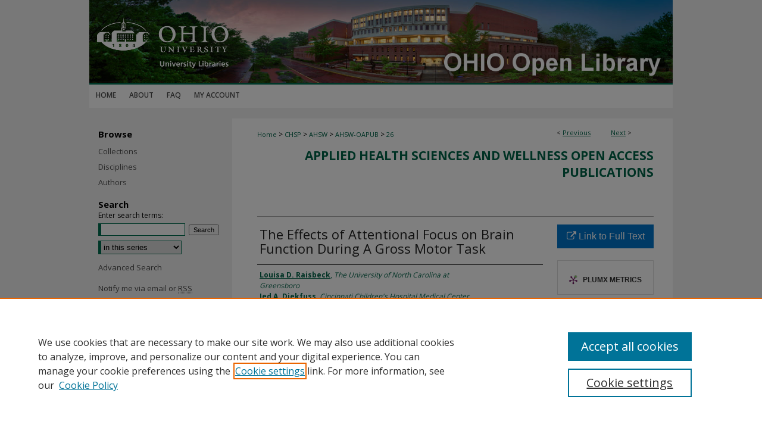

--- FILE ---
content_type: text/html; charset=UTF-8
request_url: https://ohioopen.library.ohio.edu/ahsw-oapub/26/
body_size: 7811
content:

<!DOCTYPE html>
<html lang="en">
<head><!-- inj yui3-seed: --><script type='text/javascript' src='//cdnjs.cloudflare.com/ajax/libs/yui/3.6.0/yui/yui-min.js'></script><script type='text/javascript' src='//ajax.googleapis.com/ajax/libs/jquery/1.10.2/jquery.min.js'></script><!-- Adobe Analytics --><script type='text/javascript' src='https://assets.adobedtm.com/4a848ae9611a/d0e96722185b/launch-d525bb0064d8.min.js'></script><script type='text/javascript' src=/assets/nr_browser_production.js></script>

<!-- def.1 -->
<meta charset="utf-8">
<meta name="viewport" content="width=device-width">
<title>
"The Effects of Attentional Focus on Brain Function During A Gross Moto" by Louisa D. Raisbeck, Jed A. Diekfuss et al.
</title>


<!-- FILE article_meta-tags.inc --><!-- FILE: /srv/sequoia/main/data/assets/site/article_meta-tags.inc -->
<meta itemprop="name" content="The Effects of Attentional Focus on Brain Function During A Gross Motor Task">
<meta property="og:title" content="The Effects of Attentional Focus on Brain Function During A Gross Motor Task">
<meta name="twitter:title" content="The Effects of Attentional Focus on Brain Function During A Gross Motor Task">
<meta property="article:author" content="Louisa D. Raisbeck">
<meta name="author" content="Louisa D. Raisbeck">
<meta property="article:author" content="Jed A. Diekfuss">
<meta name="author" content="Jed A. Diekfuss">
<meta property="article:author" content="Dustin R. Grooms">
<meta name="author" content="Dustin R. Grooms">
<meta property="article:author" content="Randy Schmitz">
<meta name="author" content="Randy Schmitz">
<meta name="robots" content="noodp, noydir">
<meta name="description" content="© 2020 Human Kinetics, Inc. Context: Although the beneficial effects of using an external focus of attention are well documented in attainment and performance of movement execution, neural mechanisms underlying external focus&#039; benefits are mostly unknown. Objective: To assess brain function during a lower-extremity gross motor movement while manipulating an internal and external focus of attention. Design: Cross-over study. Setting: Neuroimaging center Participants: A total of 10 healthy subjects (5 males and 5 females) Intervention: Participants completed external and internal focus of attention unilateral left 45° knee extension/flexion movements at a rate of 1.2 Hz laying supine in amagnetic resonance imaging scanner for 4 blocks of 30 seconds interspersed with 30-second rest blocks. During the internal condition, participants were instructed to &quot;squeeze their quadriceps.&quot;During the external condition, participants were instructed to &quot;focus on a target&quot;positioned above their tibia. Main Outcome Measures: T1 brain structural imaging was performed for registration of the functional data. For each condition, 3T functional magnetic resonance imaging blood oxygenation level dependent data representing 90 whole-brain volumes were acquired. Results: During the external relative to internal condition, increased activation was detected in the right occipital pole, cuneal cortex, anterior portion of the lingual gyrus, and intracalcarine cortex (Zmax = 4.5-6.2, P &lt; .001). During the internal relative to external condition, increased activation was detected in the left primary motor cortex, left supplementary motor cortex, and cerebellum (Zmax = 3.4-3.5, P &lt; .001). Conclusions: Current results suggest that an external focus directed toward a visual target produces more brain activity in regions associated with vision and ventral streaming pathways, whereas an internal focus manipulated through instruction increases activation in brain regions that are responsible for motor control. Results from this study serve as baseline information for future prevention and rehabilitation investigations of how manipulating focus of attention can constructively affect neuroplasticity during training and rehabilitation.">
<meta itemprop="description" content="© 2020 Human Kinetics, Inc. Context: Although the beneficial effects of using an external focus of attention are well documented in attainment and performance of movement execution, neural mechanisms underlying external focus&#039; benefits are mostly unknown. Objective: To assess brain function during a lower-extremity gross motor movement while manipulating an internal and external focus of attention. Design: Cross-over study. Setting: Neuroimaging center Participants: A total of 10 healthy subjects (5 males and 5 females) Intervention: Participants completed external and internal focus of attention unilateral left 45° knee extension/flexion movements at a rate of 1.2 Hz laying supine in amagnetic resonance imaging scanner for 4 blocks of 30 seconds interspersed with 30-second rest blocks. During the internal condition, participants were instructed to &quot;squeeze their quadriceps.&quot;During the external condition, participants were instructed to &quot;focus on a target&quot;positioned above their tibia. Main Outcome Measures: T1 brain structural imaging was performed for registration of the functional data. For each condition, 3T functional magnetic resonance imaging blood oxygenation level dependent data representing 90 whole-brain volumes were acquired. Results: During the external relative to internal condition, increased activation was detected in the right occipital pole, cuneal cortex, anterior portion of the lingual gyrus, and intracalcarine cortex (Zmax = 4.5-6.2, P &lt; .001). During the internal relative to external condition, increased activation was detected in the left primary motor cortex, left supplementary motor cortex, and cerebellum (Zmax = 3.4-3.5, P &lt; .001). Conclusions: Current results suggest that an external focus directed toward a visual target produces more brain activity in regions associated with vision and ventral streaming pathways, whereas an internal focus manipulated through instruction increases activation in brain regions that are responsible for motor control. Results from this study serve as baseline information for future prevention and rehabilitation investigations of how manipulating focus of attention can constructively affect neuroplasticity during training and rehabilitation.">
<meta name="twitter:description" content="© 2020 Human Kinetics, Inc. Context: Although the beneficial effects of using an external focus of attention are well documented in attainment and performance of movement execution, neural mechanisms underlying external focus&#039; benefits are mostly unknown. Objective: To assess brain function during a lower-extremity gross motor movement while manipulating an internal and external focus of attention. Design: Cross-over study. Setting: Neuroimaging center Participants: A total of 10 healthy subjects (5 males and 5 females) Intervention: Participants completed external and internal focus of attention unilateral left 45° knee extension/flexion movements at a rate of 1.2 Hz laying supine in amagnetic resonance imaging scanner for 4 blocks of 30 seconds interspersed with 30-second rest blocks. During the internal condition, participants were instructed to &quot;squeeze their quadriceps.&quot;During the external condition, participants were instructed to &quot;focus on a target&quot;positioned above their tibia. Main Outcome Measures: T1 brain structural imaging was performed for registration of the functional data. For each condition, 3T functional magnetic resonance imaging blood oxygenation level dependent data representing 90 whole-brain volumes were acquired. Results: During the external relative to internal condition, increased activation was detected in the right occipital pole, cuneal cortex, anterior portion of the lingual gyrus, and intracalcarine cortex (Zmax = 4.5-6.2, P &lt; .001). During the internal relative to external condition, increased activation was detected in the left primary motor cortex, left supplementary motor cortex, and cerebellum (Zmax = 3.4-3.5, P &lt; .001). Conclusions: Current results suggest that an external focus directed toward a visual target produces more brain activity in regions associated with vision and ventral streaming pathways, whereas an internal focus manipulated through instruction increases activation in brain regions that are responsible for motor control. Results from this study serve as baseline information for future prevention and rehabilitation investigations of how manipulating focus of attention can constructively affect neuroplasticity during training and rehabilitation.">
<meta property="og:description" content="© 2020 Human Kinetics, Inc. Context: Although the beneficial effects of using an external focus of attention are well documented in attainment and performance of movement execution, neural mechanisms underlying external focus&#039; benefits are mostly unknown. Objective: To assess brain function during a lower-extremity gross motor movement while manipulating an internal and external focus of attention. Design: Cross-over study. Setting: Neuroimaging center Participants: A total of 10 healthy subjects (5 males and 5 females) Intervention: Participants completed external and internal focus of attention unilateral left 45° knee extension/flexion movements at a rate of 1.2 Hz laying supine in amagnetic resonance imaging scanner for 4 blocks of 30 seconds interspersed with 30-second rest blocks. During the internal condition, participants were instructed to &quot;squeeze their quadriceps.&quot;During the external condition, participants were instructed to &quot;focus on a target&quot;positioned above their tibia. Main Outcome Measures: T1 brain structural imaging was performed for registration of the functional data. For each condition, 3T functional magnetic resonance imaging blood oxygenation level dependent data representing 90 whole-brain volumes were acquired. Results: During the external relative to internal condition, increased activation was detected in the right occipital pole, cuneal cortex, anterior portion of the lingual gyrus, and intracalcarine cortex (Zmax = 4.5-6.2, P &lt; .001). During the internal relative to external condition, increased activation was detected in the left primary motor cortex, left supplementary motor cortex, and cerebellum (Zmax = 3.4-3.5, P &lt; .001). Conclusions: Current results suggest that an external focus directed toward a visual target produces more brain activity in regions associated with vision and ventral streaming pathways, whereas an internal focus manipulated through instruction increases activation in brain regions that are responsible for motor control. Results from this study serve as baseline information for future prevention and rehabilitation investigations of how manipulating focus of attention can constructively affect neuroplasticity during training and rehabilitation.">
<meta name="keywords" content="FMRI, Motor learning, Motor performance">
<meta name="bepress_citation_series_title" content="Applied Health Sciences and Wellness Open Access Publications">
<meta name="bepress_citation_author" content="Raisbeck, Louisa D.">
<meta name="bepress_citation_author_institution" content="The University of North Carolina at Greensboro">
<meta name="bepress_citation_author" content="Diekfuss, Jed A.">
<meta name="bepress_citation_author_institution" content="Cincinnati Children's Hospital Medical Center">
<meta name="bepress_citation_author" content="Grooms, Dustin R.">
<meta name="bepress_citation_author_institution" content="Ohio University Heritage College of Osteopathic Medicine">
<meta name="bepress_citation_author" content="Schmitz, Randy">
<meta name="bepress_citation_author_institution" content="The University of North Carolina at Greensboro">
<meta name="bepress_citation_title" content="The Effects of Attentional Focus on Brain Function During A Gross Motor Task">
<meta name="bepress_citation_date" content="2020">
<!-- FILE: /srv/sequoia/main/data/assets/site/ir_download_link.inc -->
<!-- FILE: /srv/sequoia/main/data/assets/site/article_meta-tags.inc (cont) -->
<meta name="bepress_citation_abstract_html_url" content="https://ohioopen.library.ohio.edu/ahsw-oapub/26">
<meta name="bepress_citation_online_date" content="2020/11/18">
<meta name="viewport" content="width=device-width">
<!-- Additional Twitter data -->
<meta name="twitter:card" content="summary">
<!-- Additional Open Graph data -->
<meta property="og:type" content="article">
<meta property="og:url" content="https://ohioopen.library.ohio.edu/ahsw-oapub/26">
<meta property="og:site_name" content="OHIO Open Library">




<!-- FILE: article_meta-tags.inc (cont) -->
<meta name="bepress_is_article_cover_page" content="1">


<!-- sh.1 -->
<link rel="stylesheet" href="/ir-style.css" type="text/css" media="screen">
<link rel="stylesheet" href="/ir-custom.css" type="text/css" media="screen">
<link rel="stylesheet" href="../ir-custom.css" type="text/css" media="screen">
<link rel="stylesheet" href="/ir-local.css" type="text/css" media="screen">
<link rel="stylesheet" href="../ir-local.css" type="text/css" media="screen">
<link rel="stylesheet" href="/ir-print.css" type="text/css" media="print">
<link type="text/css" rel="stylesheet" href="/assets/floatbox/floatbox.css">
<link rel="alternate" type="application/rss+xml" title="Site Feed" href="/recent.rss">
<link rel="shortcut icon" href="/favicon.ico" type="image/x-icon">
<!--[if IE]>
<link rel="stylesheet" href="/ir-ie.css" type="text/css" media="screen">
<![endif]-->

<!-- JS  -->
<script type="text/javascript" src="/assets/jsUtilities.js"></script>
<script type="text/javascript" src="/assets/footnoteLinks.js"></script>
<script type="text/javascript" src="/assets/scripts/yui-init.pack.js"></script>
<script type="text/javascript" src="/assets/scripts/bepress-init.debug.js"></script>
<script type="text/javascript" src="/assets/scripts/JumpListYUI.pack.js"></script>

<!-- end sh.1 -->




<script type="text/javascript">var pageData = {"page":{"environment":"prod","productName":"bpdg","language":"en","name":"ir_series:article","businessUnit":"els:rp:st"},"visitor":{}};</script>

</head>
<body id="geo-series">
<!-- FILE /srv/sequoia/main/data/ohioopen.library.ohio.edu/assets/header.pregen --><!-- FILE: /srv/sequoia/main/data/assets/site/mobile_nav.inc --><!--[if !IE]>-->
<script src="/assets/scripts/dc-mobile/dc-responsive-nav.js"></script>

<header id="mobile-nav" class="nav-down device-fixed-height" style="visibility: hidden;">
  
  
  <nav class="nav-collapse">
    <ul>
      <li class="menu-item active device-fixed-width"><a href="https://ohioopen.library.ohio.edu" title="Home" data-scroll >Home</a></li>
      <li class="menu-item device-fixed-width"><a href="https://ohioopen.library.ohio.edu/do/search/advanced/" title="Search" data-scroll ><i class="icon-search"></i> Search</a></li>
      <li class="menu-item device-fixed-width"><a href="https://ohioopen.library.ohio.edu/communities.html" title="Browse" data-scroll >Browse Collections</a></li>
      <li class="menu-item device-fixed-width"><a href="/cgi/myaccount.cgi?context=ahsw-oapub" title="My Account" data-scroll >My Account</a></li>
      <li class="menu-item device-fixed-width"><a href="https://ohioopen.library.ohio.edu/about.html" title="About" data-scroll >About</a></li>
      <li class="menu-item device-fixed-width"><a href="https://network.bepress.com" title="Digital Commons Network" data-scroll ><img width="16" height="16" alt="DC Network" style="vertical-align:top;" src="/assets/md5images/8e240588cf8cd3a028768d4294acd7d3.png"> Digital Commons Network™</a></li>
    </ul>
  </nav>
</header>

<script src="/assets/scripts/dc-mobile/dc-mobile-nav.js"></script>
<!--<![endif]-->
<!-- FILE: /srv/sequoia/main/data/ohioopen.library.ohio.edu/assets/header.pregen (cont) -->



<div id="ohio">
	<div id="container">
		<a href="#main" class="skiplink" accesskey="2" >Skip to main content</a>

					
			<div id="header">
				<a href="https://ohioopen.library.ohio.edu" id="banner_link" title="OHIO Open Library" >
					<img id="banner_image" alt="OHIO Open Library" width='980' height='142' src="/assets/md5images/a4bb1125cfbe623a1fee8e68a3fb63eb.png">
				</a>	
				
					<a href="https://www.ohio.edu/library/" id="logo_link" title="Ohio University" >
						<img id="logo_image" alt="Ohio University" width='240' height='142' src="/assets/md5images/4eb414284ea0ff08afdd22a2b7082c87.png">
					</a>	
				
			</div>
					
			<div id="navigation">
				<!-- FILE: /srv/sequoia/main/data/assets/site/ir_navigation.inc --><div id="tabs" role="navigation" aria-label="Main"><ul><li id="tabone"><a href="https://ohioopen.library.ohio.edu" title="Home" ><span>Home</span></a></li><li id="tabtwo"><a href="https://ohioopen.library.ohio.edu/about.html" title="About" ><span>About</span></a></li><li id="tabthree"><a href="https://ohioopen.library.ohio.edu/faq.html" title="FAQ" ><span>FAQ</span></a></li><li id="tabfour"><a href="https://ohioopen.library.ohio.edu/cgi/myaccount.cgi?context=ahsw-oapub" title="My Account" ><span>My Account</span></a></li></ul></div>


<!-- FILE: /srv/sequoia/main/data/ohioopen.library.ohio.edu/assets/header.pregen (cont) -->
			</div>
		

		<div id="wrapper">
			<div id="content">
				<div id="main" class="text">

<script type="text/javascript" src="/assets/floatbox/floatbox.js"></script>  
<!-- FILE: /srv/sequoia/main/data/assets/site/article_pager.inc -->

<div id="breadcrumb"><ul id="pager">

                
                 
<li>&lt; <a href="https://ohioopen.library.ohio.edu/ahsw-oapub/22" class="ignore" >Previous</a></li>
        
        
        

                
                 
<li><a href="https://ohioopen.library.ohio.edu/ahsw-oapub/31" class="ignore" >Next</a> &gt;</li>
        
        
        
<li>&nbsp;</li></ul><div class="crumbs"><!-- FILE: /srv/sequoia/main/data/assets/site/ir_breadcrumb.inc -->

<div class="crumbs" role="navigation" aria-label="Breadcrumb">
	<p>
	
	
			<a href="https://ohioopen.library.ohio.edu" class="ignore" >Home</a>
	
	
	
	
	
	
	
	
	
	
	 <span aria-hidden="true">&gt;</span> 
		<a href="https://ohioopen.library.ohio.edu/chsp" class="ignore" >CHSP</a>
	
	
	
	
	
	
	 <span aria-hidden="true">&gt;</span> 
		<a href="https://ohioopen.library.ohio.edu/ahsw" class="ignore" >AHSW</a>
	
	
	
	
	
	
	 <span aria-hidden="true">&gt;</span> 
		<a href="https://ohioopen.library.ohio.edu/ahsw-oapub" class="ignore" >AHSW-OAPUB</a>
	
	
	
	
	
	 <span aria-hidden="true">&gt;</span> 
		<a href="https://ohioopen.library.ohio.edu/ahsw-oapub/26" class="ignore" aria-current="page" >26</a>
	
	
	
	</p>
</div>


<!-- FILE: /srv/sequoia/main/data/assets/site/article_pager.inc (cont) --></div>
</div>
<!-- FILE: /srv/sequoia/main/data/assets/site/ir_series/article/index.html (cont) -->
<!-- FILE: /srv/sequoia/main/data/assets/site/ir_series/article/article_info.inc --><!-- FILE: /srv/sequoia/main/data/assets/site/openurl.inc -->

























<!-- FILE: /srv/sequoia/main/data/assets/site/ir_series/article/article_info.inc (cont) -->
<!-- FILE: /srv/sequoia/main/data/assets/site/ir_download_link.inc -->









	
	
	
    
    
    
	
	
	
	
	
		
		
	
	

<!-- FILE: /srv/sequoia/main/data/assets/site/ir_series/article/article_info.inc (cont) -->
<!-- FILE: /srv/sequoia/main/data/assets/site/ir_series/article/ir_article_header.inc -->


<div id="series-header">
<!-- FILE: /srv/sequoia/main/data/assets/site/ir_series/ir_series_logo.inc -->



 






	
	
	
	
	
	
<!-- FILE: /srv/sequoia/main/data/assets/site/ir_series/article/ir_article_header.inc (cont) --><h2 id="series-title"><a href="https://ohioopen.library.ohio.edu/ahsw-oapub" >Applied Health Sciences and Wellness Open Access Publications</a></h2></div>
<div style="clear: both">&nbsp;</div>

<div id="sub">
<div id="alpha">
<!-- FILE: /srv/sequoia/main/data/assets/site/ir_series/article/article_info.inc (cont) --><div id='title' class='element'>
<h1>The Effects of Attentional Focus on Brain Function During A Gross Motor Task</h1>
</div>
<div class='clear'></div>
<div id='authors' class='element'>
<h2 class='visually-hidden'>Authors</h2>
<p class="author"><a href='https://ohioopen.library.ohio.edu/do/search/?q=author%3A%22Louisa%20D.%20Raisbeck%22&start=0&context=9367132'><strong>Louisa D. Raisbeck</strong>, <em>The University of North Carolina at Greensboro</em></a><br />
<a href='https://ohioopen.library.ohio.edu/do/search/?q=author%3A%22Jed%20A.%20Diekfuss%22&start=0&context=9367132'><strong>Jed A. Diekfuss</strong>, <em>Cincinnati Children's Hospital Medical Center</em></a><br />
<a href='https://ohioopen.library.ohio.edu/do/search/?q=author%3A%22Dustin%20R.%20Grooms%22&start=0&context=9367132'><strong>Dustin R. Grooms</strong>, <em>Ohio University Heritage College of Osteopathic Medicine</em></a><br />
<a href='https://ohioopen.library.ohio.edu/do/search/?q=author%3A%22Randy%20Schmitz%22&start=0&context=9367132'><strong>Randy Schmitz</strong>, <em>The University of North Carolina at Greensboro</em></a><br />
</p></div>
<div class='clear'></div>
<div id='document_type' class='element'>
<h2 class='field-heading'>Document Type</h2>
<p>Article</p>
</div>
<div class='clear'></div>
<div id='publication_date' class='element'>
<h2 class='field-heading'>Publication Date</h2>
<p>5-1-2020</p>
</div>
<div class='clear'></div>
<div id='abstract' class='element'>
<h2 class='field-heading'>Abstract</h2>
<p>© 2020 Human Kinetics, Inc. Context: Although the beneficial effects of using an external focus of attention are well documented in attainment and performance of movement execution, neural mechanisms underlying external focus' benefits are mostly unknown. Objective: To assess brain function during a lower-extremity gross motor movement while manipulating an internal and external focus of attention. Design: Cross-over study. Setting: Neuroimaging center Participants: A total of 10 healthy subjects (5 males and 5 females) Intervention: Participants completed external and internal focus of attention unilateral left 45° knee extension/flexion movements at a rate of 1.2 Hz laying supine in amagnetic resonance imaging scanner for 4 blocks of 30 seconds interspersed with 30-second rest blocks. During the internal condition, participants were instructed to "squeeze their quadriceps."During the external condition, participants were instructed to "focus on a target"positioned above their tibia. Main Outcome Measures: T1 brain structural imaging was performed for registration of the functional data. For each condition, 3T functional magnetic resonance imaging blood oxygenation level dependent data representing 90 whole-brain volumes were acquired. Results: During the external relative to internal condition, increased activation was detected in the right occipital pole, cuneal cortex, anterior portion of the lingual gyrus, and intracalcarine cortex (Zmax = 4.5-6.2, P < .001). During the internal relative to external condition, increased activation was detected in the left primary motor cortex, left supplementary motor cortex, and cerebellum (Zmax = 3.4-3.5, P < .001). Conclusions: Current results suggest that an external focus directed toward a visual target produces more brain activity in regions associated with vision and ventral streaming pathways, whereas an internal focus manipulated through instruction increases activation in brain regions that are responsible for motor control. Results from this study serve as baseline information for future prevention and rehabilitation investigations of how manipulating focus of attention can constructively affect neuroplasticity during training and rehabilitation.</p>
</div>
<div class='clear'></div>
<div id='recommended_citation' class='element'>
<h2 class='field-heading'>Recommended Citation</h2>
<!-- FILE: /srv/sequoia/main/data/assets/site/ir_series/ir_citation.inc --><p>
    Raisbeck, Louisa D.; Diekfuss, Jed A.; Grooms, Dustin R.; and Schmitz, Randy, "The Effects of Attentional Focus on Brain Function During A Gross Motor Task" (2020). <em>Applied Health Sciences and Wellness Open Access Publications</em>.  26.
    <br>
    
    
        https://ohioopen.library.ohio.edu/ahsw-oapub/26
    
</p>
<!-- FILE: /srv/sequoia/main/data/assets/site/ir_series/article/article_info.inc (cont) --></div>
<div class='clear'></div>
</div>
    </div>
    <div id='beta_7-3'>
<!-- FILE: /srv/sequoia/main/data/assets/site/info_box_7_3.inc --><!-- FILE: /srv/sequoia/main/data/assets/site/openurl.inc -->

























<!-- FILE: /srv/sequoia/main/data/assets/site/info_box_7_3.inc (cont) -->
<!-- FILE: /srv/sequoia/main/data/assets/site/ir_download_link.inc -->









	
	
	
    
    
    
	
	
	
	
	
		
		
	
	

<!-- FILE: /srv/sequoia/main/data/assets/site/info_box_7_3.inc (cont) -->


	<!-- FILE: /srv/sequoia/main/data/assets/site/info_box_download_button.inc --><div class="aside download-button">
    <a id="remote-link" class="btn" href="https://www.doi.org/10.1123/jsr.2018-0026" title="Link opens in new window" target="_blank" > 
    	<i class="icon-external-link" aria-hidden="true"></i>
      Link to Full Text
    </a>
</div>


<!-- FILE: /srv/sequoia/main/data/assets/site/info_box_7_3.inc (cont) -->
	<!-- FILE: /srv/sequoia/main/data/assets/site/info_box_embargo.inc -->
<!-- FILE: /srv/sequoia/main/data/assets/site/info_box_7_3.inc (cont) -->

<!-- FILE: /srv/sequoia/main/data/assets/site/info_box_custom_upper.inc -->
<!-- FILE: /srv/sequoia/main/data/assets/site/info_box_7_3.inc (cont) -->
<!-- FILE: /srv/sequoia/main/data/assets/site/info_box_openurl.inc -->
<!-- FILE: /srv/sequoia/main/data/assets/site/info_box_7_3.inc (cont) -->

<!-- FILE: /srv/sequoia/main/data/assets/site/info_box_article_metrics.inc -->






<div id="article-stats" class="aside hidden">

    <p class="article-downloads-wrapper hidden"><span id="article-downloads"></span> DOWNLOADS</p>
    <p class="article-stats-date hidden">Since November 18, 2020</p>

    <p class="article-plum-metrics">
        <a href="https://plu.mx/plum/a/?repo_url=https://ohioopen.library.ohio.edu/ahsw-oapub/26" class="plumx-plum-print-popup plum-bigben-theme" data-badge="true" data-hide-when-empty="true" ></a>
    </p>
</div>
<script type="text/javascript" src="//cdn.plu.mx/widget-popup.js"></script>





<!-- Article Download Counts -->
<script type="text/javascript" src="/assets/scripts/article-downloads.pack.js"></script>
<script type="text/javascript">
    insertDownloads(20233311);
</script>


<!-- Add border to Plum badge & download counts when visible -->
<script>
// bind to event when PlumX widget loads
jQuery('body').bind('plum:widget-load', function(e){
// if Plum badge is visible
  if (jQuery('.PlumX-Popup').length) {
// remove 'hidden' class
  jQuery('#article-stats').removeClass('hidden');
  jQuery('.article-stats-date').addClass('plum-border');
  }
});
// bind to event when page loads
jQuery(window).bind('load',function(e){
// if DC downloads are visible
  if (jQuery('#article-downloads').text().length > 0) {
// add border to aside
  jQuery('#article-stats').removeClass('hidden');
  }
});
</script>



<!-- Adobe Analytics: Download Click Tracker -->
<script>

$(function() {

  // Download button click event tracker for PDFs
  $(".aside.download-button").on("click", "a#pdf", function(event) {
    pageDataTracker.trackEvent('navigationClick', {
      link: {
          location: 'aside download-button',
          name: 'pdf'
      }
    });
  });

  // Download button click event tracker for native files
  $(".aside.download-button").on("click", "a#native", function(event) {
    pageDataTracker.trackEvent('navigationClick', {
        link: {
            location: 'aside download-button',
            name: 'native'
        }
     });
  });

});

</script>
<!-- FILE: /srv/sequoia/main/data/assets/site/info_box_7_3.inc (cont) -->



	<!-- FILE: /srv/sequoia/main/data/assets/site/info_box_disciplines.inc -->




	
		
	



<!-- FILE: /srv/sequoia/main/data/assets/site/info_box_7_3.inc (cont) -->

<!-- FILE: /srv/sequoia/main/data/assets/site/bookmark_widget.inc -->

<div id="share" class="aside">
<h2>Share</h2>
	
	<div class="a2a_kit a2a_kit_size_24 a2a_default_style">
    	<a class="a2a_button_facebook"></a>
    	<a class="a2a_button_linkedin"></a>
		<a class="a2a_button_whatsapp"></a>
		<a class="a2a_button_email"></a>
    	<a class="a2a_dd"></a>
    	<script async src="https://static.addtoany.com/menu/page.js"></script>
	</div>
</div>

<!-- FILE: /srv/sequoia/main/data/assets/site/info_box_7_3.inc (cont) -->
<!-- FILE: /srv/sequoia/main/data/assets/site/info_box_geolocate.inc --><!-- FILE: /srv/sequoia/main/data/assets/site/ir_geolocate_enabled_and_displayed.inc -->

<!-- FILE: /srv/sequoia/main/data/assets/site/info_box_geolocate.inc (cont) -->

<!-- FILE: /srv/sequoia/main/data/assets/site/info_box_7_3.inc (cont) -->

	<!-- FILE: /srv/sequoia/main/data/assets/site/zotero_coins.inc -->

<span class="Z3988" title="ctx_ver=Z39.88-2004&amp;rft_val_fmt=info%3Aofi%2Ffmt%3Akev%3Amtx%3Ajournal&amp;rft_id=https%3A%2F%2Fohioopen.library.ohio.edu%2Fahsw-oapub%2F26&amp;rft.atitle=The%20Effects%20of%20Attentional%20Focus%20on%20Brain%20Function%20During%20A%20Gross%20Motor%20Task&amp;rft.aufirst=Louisa%20D.&amp;rft.aulast=Raisbeck&amp;rft.au=Jed%20A.%20Diekfuss&amp;rft.au=Dustin%20R.%20Grooms&amp;rft.au=Randy%20Schmitz&amp;rft.jtitle=Applied%20Health%20Sciences%20and%20Wellness%20Open%20Access%20Publications&amp;rft.date=2020-05-01">COinS</span>
<!-- FILE: /srv/sequoia/main/data/assets/site/info_box_7_3.inc (cont) -->

<!-- FILE: /srv/sequoia/main/data/assets/site/info_box_custom_lower.inc -->
<!-- FILE: /srv/sequoia/main/data/assets/site/info_box_7_3.inc (cont) -->
<!-- FILE: /srv/sequoia/main/data/assets/site/ir_series/article/article_info.inc (cont) --></div>

<div class='clear'>&nbsp;</div>
<!-- FILE: /srv/sequoia/main/data/assets/site/ir_article_custom_fields.inc -->

<!-- FILE: /srv/sequoia/main/data/assets/site/ir_series/article/article_info.inc (cont) -->

<!-- FILE: /srv/sequoia/main/data/assets/site/ir_series/article/index.html (cont) -->
<!-- FILE /srv/sequoia/main/data/assets/site/footer.pregen --></div>
	<div class="verticalalign">&nbsp;</div>
	<div class="clear">&nbsp;</div>

</div>

	<div id="sidebar" role="complementary">
	<!-- FILE: /srv/sequoia/main/data/assets/site/ir_sidebar_7_8.inc -->

		



	<!-- FILE: /srv/sequoia/main/data/assets/site/ir_sidebar_sort_bsa.inc --><!-- FILE: /srv/sequoia/main/data/assets/site/ir_sidebar_custom_upper_7_8.inc -->

<!-- FILE: /srv/sequoia/main/data/assets/site/ir_sidebar_sort_bsa.inc (cont) -->
<!-- FILE: /srv/sequoia/main/data/assets/site/ir_sidebar_browse.inc --><h2>Browse</h2>
<ul id="side-browse">


<li class="collections"><a href="https://ohioopen.library.ohio.edu/communities.html" title="Browse by Collections" >Collections</a></li>
<li class="discipline-browser"><a href="https://ohioopen.library.ohio.edu/do/discipline_browser/disciplines" title="Browse by Disciplines" >Disciplines</a></li>
<li class="author"><a href="https://ohioopen.library.ohio.edu/authors.html" title="Browse by Author" >Authors</a></li>


</ul>
<!-- FILE: /srv/sequoia/main/data/assets/site/ir_sidebar_sort_bsa.inc (cont) -->
<!-- FILE: /srv/sequoia/main/data/assets/site/ir_sidebar_custom_middle_7_8.inc --><!-- FILE: /srv/sequoia/main/data/assets/site/ir_sidebar_sort_bsa.inc (cont) -->
<!-- FILE: /srv/sequoia/main/data/assets/site/ir_sidebar_search_7_8.inc --><h2>Search</h2>


	
<form method='get' action='https://ohioopen.library.ohio.edu/do/search/' id="sidebar-search">
	<label for="search" accesskey="4">
		Enter search terms:
	</label>
		<div>
			<span class="border">
				<input type="text" name='q' class="search" id="search">
			</span> 
			<input type="submit" value="Search" class="searchbutton" style="font-size:11px;">
		</div>
	<label for="context" class="visually-hidden">
		Select context to search:
	</label> 
		<div>
			<span class="border">
				<select name="fq" id="context">
					
					
						<option value='virtual_ancestor_link:"https://ohioopen.library.ohio.edu/ahsw-oapub"'>in this series</option>
					
					
					
					<option value='virtual_ancestor_link:"https://ohioopen.library.ohio.edu"'>in this repository</option>
					<option value='virtual_ancestor_link:"http:/"'>across all repositories</option>
				</select>
			</span>
		</div>
</form>

<p class="advanced">
	
	
		<a href="https://ohioopen.library.ohio.edu/do/search/advanced/?fq=virtual_ancestor_link:%22https://ohioopen.library.ohio.edu/ahsw-oapub%22" >
			Advanced Search
		</a>
	
</p>
<!-- FILE: /srv/sequoia/main/data/assets/site/ir_sidebar_sort_bsa.inc (cont) -->
<!-- FILE: /srv/sequoia/main/data/assets/site/ir_sidebar_notify_7_8.inc -->


	<ul id="side-notify">
		<li class="notify">
			<a href="https://ohioopen.library.ohio.edu/ahsw-oapub/announcements.html" title="Email or RSS Notifications" >
				Notify me via email or <acronym title="Really Simple Syndication">RSS</acronym>
			</a>
		</li>
	</ul>



<!-- FILE: /srv/sequoia/main/data/assets/site/urc_badge.inc -->






<!-- FILE: /srv/sequoia/main/data/assets/site/ir_sidebar_notify_7_8.inc (cont) -->

<!-- FILE: /srv/sequoia/main/data/assets/site/ir_sidebar_sort_bsa.inc (cont) -->
<!-- FILE: /srv/sequoia/main/data/assets/site/ir_sidebar_author_7_8.inc -->






	<ul id="side-author">
		<li class="faq">
			<a href="https://ohioopen.library.ohio.edu/faq.html" title="Author FAQ" >
				Author FAQ
			</a>
		</li>
		
		
		
	</ul>


<!-- FILE: /srv/sequoia/main/data/assets/site/ir_sidebar_sort_bsa.inc (cont) -->
<!-- FILE: /srv/sequoia/main/data/assets/site/ir_sidebar_custom_lower_7_8.inc --><!-- FILE: /srv/sequoia/main/data/assets/site/ir_sidebar_homepage_links_7_8.inc -->

<!-- FILE: /srv/sequoia/main/data/assets/site/ir_sidebar_custom_lower_7_8.inc (cont) -->
	



<!-- FILE: /srv/sequoia/main/data/assets/site/ir_sidebar_sort_bsa.inc (cont) -->
<!-- FILE: /srv/sequoia/main/data/assets/site/ir_sidebar_sw_links_7_8.inc -->

	
		
	


	<!-- FILE: /srv/sequoia/main/data/assets/site/ir_sidebar_sort_bsa.inc (cont) -->

<!-- FILE: /srv/sequoia/main/data/assets/site/ir_sidebar_geolocate.inc --><!-- FILE: /srv/sequoia/main/data/assets/site/ir_geolocate_enabled_and_displayed.inc -->

<!-- FILE: /srv/sequoia/main/data/assets/site/ir_sidebar_geolocate.inc (cont) -->

<!-- FILE: /srv/sequoia/main/data/assets/site/ir_sidebar_sort_bsa.inc (cont) -->
<!-- FILE: /srv/sequoia/main/data/assets/site/ir_sidebar_custom_lowest_7_8.inc -->


<!-- FILE: /srv/sequoia/main/data/assets/site/ir_sidebar_sort_bsa.inc (cont) -->
<!-- FILE: /srv/sequoia/main/data/assets/site/ir_sidebar_7_8.inc (cont) -->

<!-- FILE: /srv/sequoia/main/data/assets/site/footer.pregen (cont) -->
	<div class="verticalalign">&nbsp;</div>
	</div>

</div>

<!-- FILE: /srv/sequoia/main/data/ohioopen.library.ohio.edu/assets/ir_footer_content.inc --><div id="footer">
	
	
	<!-- FILE: /srv/sequoia/main/data/assets/site/ir_bepress_logo.inc --><div id="bepress">

<a href="https://www.elsevier.com/solutions/digital-commons" title="Elsevier - Digital Commons" >
	<em>Elsevier - Digital Commons</em>
</a>

</div>
<!-- FILE: /srv/sequoia/main/data/ohioopen.library.ohio.edu/assets/ir_footer_content.inc (cont) -->
		<p>
			<a href="https://ohioopen.library.ohio.edu" title="Home page" accesskey="1" >
					Home
			</a> | 
			<a href="https://ohioopen.library.ohio.edu/about.html" title="About" >
					About
			</a> | 
			<a href="https://ohioopen.library.ohio.edu/faq.html" title="FAQ" >
					FAQ
			</a> | 
			<a href="/cgi/myaccount.cgi?context=ahsw-oapub" title="My Account Page" accesskey="3" >
					My Account
			</a> | 
			<a href="https://ohioopen.library.ohio.edu/accessibility.html" title="Accessibility Statement" accesskey="0" >
					Accessibility Statement
			</a> |
			<a href="http://www.bepress.com/privacy.html" title="Privacy Policy" >
                                        Privacy Policy
                        </a>
		</p>
	
</div>
<!-- FILE: /srv/sequoia/main/data/assets/site/footer.pregen (cont) -->

</div>
</div>

<!-- FILE: /srv/sequoia/main/data/ohioopen.library.ohio.edu/assets/ir_analytics.inc --><!-- Google tag (gtag.js) -->
<script async src=https://www.googletagmanager.com/gtag/js?id=G-JZ4HKRKGEP></script>
<script>
window.dataLayer = window.dataLayer || [];
function gtag(){dataLayer.push(arguments);}
gtag('js', new Date());
gtag('config', 'G-JZ4HKRKGEP');
</script><!-- FILE: /srv/sequoia/main/data/assets/site/footer.pregen (cont) -->

<script type='text/javascript' src='/assets/scripts/bpbootstrap-20160726.pack.js'></script><script type='text/javascript'>BPBootstrap.init({appendCookie:''})</script></body></html>
